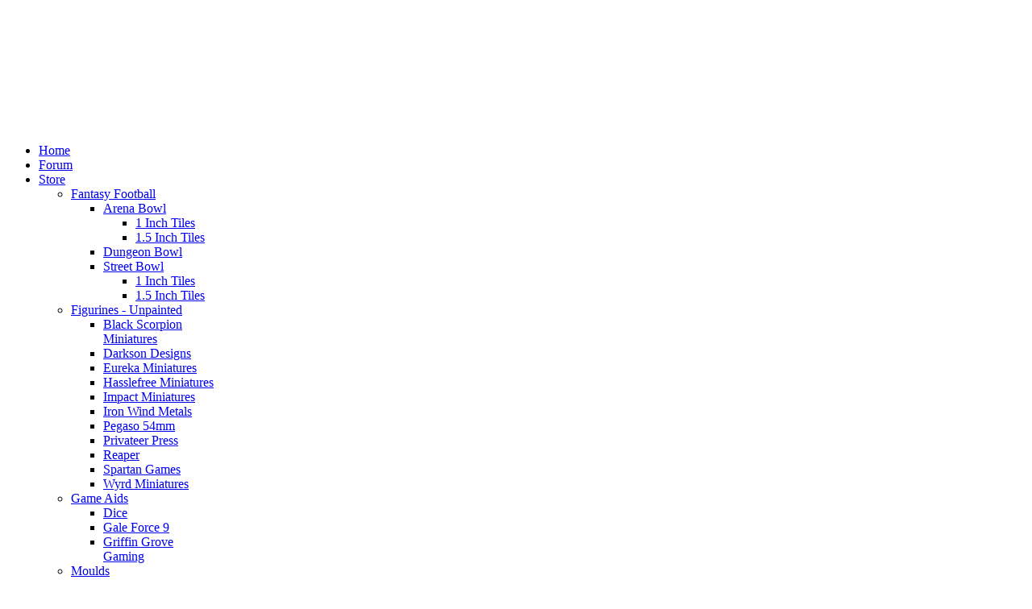

--- FILE ---
content_type: text/html; charset=utf-8
request_url: https://griffingrove.com/index.php/griffin-grove-gaming-tour/14-fp-recent-projects-mosaic/14-isometric-player-handouts
body_size: 10860
content:
<!doctype html>
<html xml:lang="en-gb" lang="en-gb" >
<head>
		<meta name="viewport" content="width=device-width, initial-scale=1.0">
	    	<base href="https://griffingrove.com/index.php/griffin-grove-gaming-tour/14-fp-recent-projects-mosaic/14-isometric-player-handouts" />
	<meta http-equiv="content-type" content="text/html; charset=utf-8" />
	<meta name="generator" content="Joomla! - Open Source Content Management" />
	<title>Isometric Player Handouts</title>
	<link href="/favicon.ico" rel="shortcut icon" type="image/vnd.microsoft.icon" />
	<link href="https://griffingrove.com/index.php/component/search/?Itemid=350&amp;catid=14&amp;id=14&amp;format=opensearch" rel="search" title="Search Griffin Grove Gaming" type="application/opensearchdescription+xml" />
	<link href="/media/system/css/modal.css" rel="stylesheet" type="text/css" />
	<link href="/components/com_imageshow/assets/css/style.css" rel="stylesheet" type="text/css" />
	<link href="/plugins/system/rokbox/assets/styles/rokbox.css" rel="stylesheet" type="text/css" />
	<link href="/media/com_hikashop/css/frontend_old.css?t=1439440244" rel="stylesheet" type="text/css" />
	<link href="/media/com_hikashop/css/style_brown.css?t=1353129727" rel="stylesheet" type="text/css" />
	<link href="/templates/rt_lumiere/css-compiled/menu-8fb624f493fe559d4ef598141fc19530.css" rel="stylesheet" type="text/css" />
	<link href="/libraries/gantry/css/grid-responsive.css" rel="stylesheet" type="text/css" />
	<link href="/templates/rt_lumiere/css-compiled/bootstrap.css" rel="stylesheet" type="text/css" />
	<link href="/templates/rt_lumiere/css-compiled/master-cc595a1474b00825f29ec9768a063ac3.css" rel="stylesheet" type="text/css" />
	<link href="/templates/rt_lumiere/css-compiled/mediaqueries.css" rel="stylesheet" type="text/css" />
	<link href="/templates/rt_lumiere/css-compiled/thirdparty-k2.css" rel="stylesheet" type="text/css" />
	<link href="/components/com_roksprocket/layouts/mosaic/themes/default/mosaic.css" rel="stylesheet" type="text/css" />
	<link href="/components/com_roksprocket/layouts/features/themes/showcase/showcase.css" rel="stylesheet" type="text/css" />
	<link href="/plugins/system/preflightcustom/gg.css" rel="stylesheet" type="text/css" />
	<style type="text/css">
div.mod_search138 input[type="search"]{ width:auto; }
	</style>
	<script src="/media/system/js/mootools-core.js" type="text/javascript"></script>
	<script src="/media/system/js/core.js" type="text/javascript"></script>
	<script src="/media/system/js/mootools-more.js" type="text/javascript"></script>
	<script src="/media/system/js/modal.js" type="text/javascript"></script>
	<script src="/media/jui/js/jquery.min.js" type="text/javascript"></script>
	<script src="/media/jui/js/jquery-noconflict.js" type="text/javascript"></script>
	<script src="/media/jui/js/jquery-migrate.min.js" type="text/javascript"></script>
	<script src="/plugins/system/rokbox/assets/js/rokbox.js" type="text/javascript"></script>
	<script src="/media/com_hikashop/js/hikashop.js?v=250" type="text/javascript"></script>
	<script src="/libraries/gantry/js/browser-engines.js" type="text/javascript"></script>
	<script src="/templates/rt_lumiere/js/rokmediaqueries.js" type="text/javascript"></script>
	<script src="/templates/rt_lumiere/js/video.js" type="text/javascript"></script>
	<script src="/modules/mod_roknavmenu/themes/default/js/rokmediaqueries.js" type="text/javascript"></script>
	<script src="/modules/mod_roknavmenu/themes/default/js/responsive.js" type="text/javascript"></script>
	<script src="/media/system/js/html5fallback.js" type="text/javascript"></script>
	<script src="/components/com_roksprocket/assets/js/mootools-mobile.js" type="text/javascript"></script>
	<script src="/components/com_roksprocket/assets/js/rokmediaqueries.js" type="text/javascript"></script>
	<script src="/components/com_roksprocket/assets/js/roksprocket.js" type="text/javascript"></script>
	<script src="/components/com_roksprocket/assets/js/moofx.js" type="text/javascript"></script>
	<script src="/components/com_roksprocket/assets/js/roksprocket.request.js" type="text/javascript"></script>
	<script src="/components/com_roksprocket/layouts/mosaic/assets/js/mosaic.js" type="text/javascript"></script>
	<script src="/components/com_roksprocket/layouts/mosaic/themes/default/mosaic.js" type="text/javascript"></script>
	<script src="/components/com_roksprocket/layouts/features/assets/js/features.js" type="text/javascript"></script>
	<script src="/components/com_roksprocket/layouts/features/themes/showcase/showcase.js" type="text/javascript"></script>
	<script type="text/javascript">

		jQuery(function($) {
			SqueezeBox.initialize({});
			SqueezeBox.assign($('a.modal').get(), {
				parse: 'rel'
			});
		});

		window.jModalClose = function () {
			SqueezeBox.close();
		};
		
		// Add extra modal close functionality for tinyMCE-based editors
		document.onreadystatechange = function () {
			if (document.readyState == 'interactive' && typeof tinyMCE != 'undefined' && tinyMCE)
			{
				if (typeof window.jModalClose_no_tinyMCE === 'undefined')
				{	
					window.jModalClose_no_tinyMCE = typeof(jModalClose) == 'function'  ?  jModalClose  :  false;
					
					jModalClose = function () {
						if (window.jModalClose_no_tinyMCE) window.jModalClose_no_tinyMCE.apply(this, arguments);
						tinyMCE.activeEditor.windowManager.close();
					};
				}
		
				if (typeof window.SqueezeBoxClose_no_tinyMCE === 'undefined')
				{
					if (typeof(SqueezeBox) == 'undefined')  SqueezeBox = {};
					window.SqueezeBoxClose_no_tinyMCE = typeof(SqueezeBox.close) == 'function'  ?  SqueezeBox.close  :  false;
		
					SqueezeBox.close = function () {
						if (window.SqueezeBoxClose_no_tinyMCE)  window.SqueezeBoxClose_no_tinyMCE.apply(this, arguments);
						tinyMCE.activeEditor.windowManager.close();
					};
				}
			}
		};
		if (typeof RokBoxSettings == 'undefined') RokBoxSettings = {pc: '100'};window.setInterval(function(){var r;try{r=window.XMLHttpRequest?new XMLHttpRequest():new ActiveXObject("Microsoft.XMLHTTP")}catch(e){}if(r){r.open("GET","/index.php?option=com_ajax&format=json",true);r.send(null)}},3540000);if (typeof RokSprocket == 'undefined') RokSprocket = {};
Object.merge(RokSprocket, {
	SiteURL: 'https://griffingrove.com/',
	CurrentURL: 'https://griffingrove.com/',
	AjaxURL: 'https://griffingrove.com/index.php?option=com_roksprocket&amp;task=ajax&amp;format=raw&amp;ItemId=350'
});
window.addEvent('domready', function(){
		RokSprocket.instances.mosaic = new RokSprocket.Mosaic();
});
window.addEvent('domready', function(){
	RokSprocket.instances.mosaic.attach(141, '{"pages":3,"animations":["fade","scale","rotate"],"displayed":[14,22,18]}');
});
window.addEvent('load', function(){
   var overridden = false;
   if (!overridden && window.G5 && window.G5.offcanvas){
       var mod = document.getElement('[data-mosaic="141"]');
       mod.addEvents({
           touchstart: function(){ window.G5.offcanvas.detach(); },
           touchend: function(){ window.G5.offcanvas.attach(); }
       });
       overridden = true;
   };
});
window.addEvent('domready', function(){
		RokSprocket.instances.showcase = new RokSprocket.Showcase();
});
window.addEvent('domready', function(){
	RokSprocket.instances.showcase.attach(124, '{"animation":"crossfade","autoplay":"0","delay":"5"}');
});
window.addEvent('load', function(){
   var overridden = false;
   if (!overridden && window.G5 && window.G5.offcanvas){
       var mod = document.getElement('[data-showcase="124"]');
       mod.addEvents({
           touchstart: function(){ window.G5.offcanvas.detach(); },
           touchend: function(){ window.G5.offcanvas.attach(); }
       });
       overridden = true;
   };
});

	</script>
</head>
<body  class="logo-type-lumiere main-body-light background-type-bgvideo background-bgvideo-video-file-cassandra_copyrightdownloopscom background-bgvideo-video-poster-cassandra_copyrightdownloopscom.jpg background-bgvideo-video-loop-1 background-bgvideo-video-pause-0 background-bgvideo-video-mute-0 background-bgvideo-video-mobile-0 background-bgimage-image-template-cassandra font-family-lumiere font-size-is-default menu-type-dropdownmenu layout-mode-responsive col12">
        <header id="rt-top-surround">
				
										
					<video data-showcase-video webkit-playsinline poster="/templates/rt_lumiere/videos/Cassandra_copyrightdownloopscom.jpg" loop autoplay>
													<source src="/templates/rt_lumiere/videos/Cassandra_copyrightdownloopscom.webm" type="video/webm" />
													<source src="/templates/rt_lumiere/videos/Cassandra_copyrightdownloopscom.mp4" type="video/mp4" />
													<source src="/templates/rt_lumiere/videos/Cassandra_copyrightdownloopscom.ogg" type="video/ogg" />
											</video>

																
				<div class="rt-bg-fade"></div>
				
				<div id="rt-header">
			<div class="rt-container">
				<div class="rt-grid-4 rt-alpha">
    	<div class="rt-block menu-block">
		<div class="gf-menu-device-container"></div>
<ul class="gf-menu l1 " >
                    <li class="item101" >

            <a class="item" href="/index.php"  >

                                Home                            </a>


                    </li>
                            <li class="item349" >

            <a class="item" href="http://www.atgma.com.au/viewforum.php?f=10"  >

                                Forum                            </a>


                    </li>
                            <li class="item202 parent" >

            <a class="item" href="javascript:void(0);"  >

                                Store                                <span class="border-fixer"></span>
                            </a>


            
                                    <div class="dropdown columns-1 " style="width:180px;">
                                                <span class="rt-arrow-pointer"></span>
                                                <div>
                                                <div class="column col1"  style="width:180px;">
                            <ul class="l2">
                                                                                                                    <li class="item207 parent" >

            <a class="item" href="javascript:void(0);"  >

                                Fantasy Football                                <span class="border-fixer"></span>
                            </a>


            
                                    <div class="dropdown flyout columns-1 " style="width:180px;">
                                                <div>
                                                <div class="column col1"  style="width:180px;">
                            <ul class="l3">
                                                                                                                    <li class="item208 parent" >

            <a class="item" href="/index.php/categories/fantasy-football/arena-bowl"  >

                                Arena Bowl                                <span class="border-fixer"></span>
                            </a>


            
                                    <div class="dropdown flyout columns-1 " style="width:180px;">
                                                <div>
                                                <div class="column col1"  style="width:180px;">
                            <ul class="l4">
                                                                                                                    <li class="item332" >

            <a class="item" href="/index.php/categories/fantasy-football/arena-bowl/ab-one-inch-tiles"  >

                                1 Inch Tiles                            </a>


                    </li>
                                                                                                                                                                <li class="item333" >

            <a class="item" href="/index.php/categories/fantasy-football/arena-bowl/ab-one-five-inch-tiles"  >

                                1.5 Inch Tiles                            </a>


                    </li>
                                                                                                        </ul>
                        </div>
                                                <div class="clear"></div>
                        </div>
                    </div>

                                    </li>
                                                                                                                                                                <li class="item209" >

            <a class="item" href="/index.php/categories/fantasy-football/dungeon-bowl"  >

                                Dungeon Bowl                            </a>


                    </li>
                                                                                                                                                                <li class="item210 parent" >

            <a class="item" href="/index.php/categories/fantasy-football/street-bowl"  >

                                Street Bowl                                <span class="border-fixer"></span>
                            </a>


            
                                    <div class="dropdown flyout columns-1 " style="width:180px;">
                                                <div>
                                                <div class="column col1"  style="width:180px;">
                            <ul class="l4">
                                                                                                                    <li class="item334" >

            <a class="item" href="/index.php/categories/fantasy-football/street-bowl/sb-one-inch-tiles"  >

                                1 Inch Tiles                            </a>


                    </li>
                                                                                                                                                                <li class="item335" >

            <a class="item" href="/index.php/categories/fantasy-football/street-bowl/sb-one-five-inch-tiles"  >

                                1.5 Inch Tiles                            </a>


                    </li>
                                                                                                        </ul>
                        </div>
                                                <div class="clear"></div>
                        </div>
                    </div>

                                    </li>
                                                                                                        </ul>
                        </div>
                                                <div class="clear"></div>
                        </div>
                    </div>

                                    </li>
                                                                                                                                                                <li class="item211 parent" >

            <a class="item" href="javascript:void(0);"  >

                                Figurines - Unpainted                                <span class="border-fixer"></span>
                            </a>


            
                                    <div class="dropdown flyout columns-1 " style="width:180px;">
                                                <div>
                                                <div class="column col1"  style="width:180px;">
                            <ul class="l3">
                                                                                                                    <li class="item212" >

            <a class="item" href="/index.php/categories/figurines-unpainted/black-scorpion-miniatures"  >

                                Black Scorpion Miniatures                            </a>


                    </li>
                                                                                                                                                                <li class="item213" >

            <a class="item" href="/index.php/categories/figurines-unpainted/darkson-designs"  >

                                Darkson Designs                            </a>


                    </li>
                                                                                                                                                                <li class="item214" >

            <a class="item" href="/index.php/categories/figurines-unpainted/eureka-miniatures"  >

                                Eureka Miniatures                            </a>


                    </li>
                                                                                                                                                                <li class="item215" >

            <a class="item" href="/index.php/categories/figurines-unpainted/hasslefree-miniatures"  >

                                Hasslefree Miniatures                            </a>


                    </li>
                                                                                                                                                                <li class="item216" >

            <a class="item" href="/index.php/categories/figurines-unpainted/impact-miniatures"  >

                                Impact Miniatures                            </a>


                    </li>
                                                                                                                                                                <li class="item217" >

            <a class="item" href="/index.php/categories/figurines-unpainted/iron-wind-metals"  >

                                Iron Wind Metals                            </a>


                    </li>
                                                                                                                                                                <li class="item329" >

            <a class="item" href="/index.php/categories/figurines-unpainted/pegaso-54mm"  >

                                Pegaso 54mm                            </a>


                    </li>
                                                                                                                                                                <li class="item218" >

            <a class="item" href="/index.php/categories/figurines-unpainted/privateer-press"  >

                                Privateer Press                            </a>


                    </li>
                                                                                                                                                                <li class="item219" >

            <a class="item" href="/index.php/categories/figurines-unpainted/reaper"  >

                                Reaper                            </a>


                    </li>
                                                                                                                                                                <li class="item220" >

            <a class="item" href="/index.php/categories/figurines-unpainted/spartan-games"  >

                                Spartan Games                            </a>


                    </li>
                                                                                                                                                                <li class="item221" >

            <a class="item" href="/index.php/categories/figurines-unpainted/wyrd-miniatures"  >

                                Wyrd Miniatures                            </a>


                    </li>
                                                                                                        </ul>
                        </div>
                                                <div class="clear"></div>
                        </div>
                    </div>

                                    </li>
                                                                                                                                                                <li class="item237 parent" >

            <a class="item" href="javascript:void(0);"  >

                                Game Aids                                <span class="border-fixer"></span>
                            </a>


            
                                    <div class="dropdown flyout columns-1 " style="width:180px;">
                                                <div>
                                                <div class="column col1"  style="width:180px;">
                            <ul class="l3">
                                                                                                                    <li class="item238" >

            <a class="item" href="/index.php/categories/game-aids/dice"  >

                                Dice                            </a>


                    </li>
                                                                                                                                                                <li class="item239" >

            <a class="item" href="/index.php/categories/game-aids/gale-force-9"  >

                                Gale Force 9                            </a>


                    </li>
                                                                                                                                                                <li class="item240" >

            <a class="item" href="/index.php/categories/game-aids/griffin-grove-gaming-game-aids"  >

                                Griffin Grove Gaming                            </a>


                    </li>
                                                                                                        </ul>
                        </div>
                                                <div class="clear"></div>
                        </div>
                    </div>

                                    </li>
                                                                                                                                                                <li class="item241 parent" >

            <a class="item" href="javascript:void(0);"  >

                                Moulds                                <span class="border-fixer"></span>
                            </a>


            
                                    <div class="dropdown flyout columns-1 " style="width:180px;">
                                                <div>
                                                <div class="column col1"  style="width:180px;">
                            <ul class="l3">
                                                                                                                    <li class="item242" >

            <a class="item" href="/index.php/categories/moulds/griffin-grove-gaming-moulds"  >

                                Griffin Grove Gaming                            </a>


                    </li>
                                                                                                                                                                <li class="item243" >

            <a class="item" href="/index.php/categories/moulds/hirst-arts"  >

                                Hirst Arts                            </a>


                    </li>
                                                                                                        </ul>
                        </div>
                                                <div class="clear"></div>
                        </div>
                    </div>

                                    </li>
                                                                                                                                                                <li class="item245 parent" >

            <a class="item" href="javascript:void(0);"  >

                                Paints                                <span class="border-fixer"></span>
                            </a>


            
                                    <div class="dropdown flyout columns-1 " style="width:180px;">
                                                <div>
                                                <div class="column col1"  style="width:180px;">
                            <ul class="l3">
                                                                                                                    <li class="item246" >

            <a class="item" href="/index.php/categories/paints/accessories"  >

                                Accessories                            </a>


                    </li>
                                                                                                                                                                <li class="item247" >

            <a class="item" href="/index.php/categories/paints/brushes"  >

                                Brushes                            </a>


                    </li>
                                                                                                                                                                <li class="item248" >

            <a class="item" href="/index.php/categories/paints/citadel"  >

                                Citadel                            </a>


                    </li>
                                                                                                                                                                <li class="item249" >

            <a class="item" href="/index.php/categories/paints/jacquard"  >

                                Jacquard                            </a>


                    </li>
                                                                                                                                                                <li class="item250" >

            <a class="item" href="/index.php/categories/paints/privateer-press"  >

                                Privateer Press                            </a>


                    </li>
                                                                                                                                                                <li class="item251" >

            <a class="item" href="/index.php/categories/paints/vallejo"  >

                                Vallejo                            </a>


                    </li>
                                                                                                        </ul>
                        </div>
                                                <div class="clear"></div>
                        </div>
                    </div>

                                    </li>
                                                                                                                                                                <li class="item252 parent" >

            <a class="item" href="javascript:void(0);"  >

                                Terrain                                <span class="border-fixer"></span>
                            </a>


            
                                    <div class="dropdown flyout columns-1 " style="width:180px;">
                                                <div>
                                                <div class="column col1"  style="width:180px;">
                            <ul class="l3">
                                                                                                                    <li class="item255 parent" >

            <a class="item" href="javascript:void(0);"  >

                                Griffin Grove Gaming                                <span class="border-fixer"></span>
                            </a>


            
                                    <div class="dropdown flyout columns-1 " style="width:180px;">
                                                <div>
                                                <div class="column col1"  style="width:180px;">
                            <ul class="l4">
                                                                                                                    <li class="item256" >

            <a class="item" href="/index.php/categories/terrain/griffin-grove-gaming-terrain/casts-by-the-kilo-gg"  >

                                Casts by the Kilo                            </a>


                    </li>
                                                                                                                                                                <li class="item257 parent" >

            <a class="item" href="/index.php/categories/terrain/griffin-grove-gaming-terrain/kits-gg"  >

                                Kits                                <span class="border-fixer"></span>
                            </a>


            
                                    <div class="dropdown flyout columns-1 " style="width:180px;">
                                                <div>
                                                <div class="column col1"  style="width:180px;">
                            <ul class="l5">
                                                                                                                    <li class="item258" >

            <a class="item" href="/index.php/categories/terrain/griffin-grove-gaming-terrain/kits-gg/celtic"  >

                                Celtic                            </a>


                    </li>
                                                                                                                                                                <li class="item259" >

            <a class="item" href="/index.php/categories/terrain/griffin-grove-gaming-terrain/kits-gg/egyptian"  >

                                Egyptian                            </a>


                    </li>
                                                                                                                                                                <li class="item260" >

            <a class="item" href="/index.php/categories/terrain/griffin-grove-gaming-terrain/kits-gg/modern"  >

                                Modern                            </a>


                    </li>
                                                                                                        </ul>
                        </div>
                                                <div class="clear"></div>
                        </div>
                    </div>

                                    </li>
                                                                                                        </ul>
                        </div>
                                                <div class="clear"></div>
                        </div>
                    </div>

                                    </li>
                                                                                                                                                                <li class="item261 parent" >

            <a class="item" href="javascript:void(0);"  >

                                Hirst Arts                                <span class="border-fixer"></span>
                            </a>


            
                                    <div class="dropdown flyout columns-1 " style="width:180px;">
                                                <div>
                                                <div class="column col1"  style="width:180px;">
                            <ul class="l4">
                                                                                                                    <li class="item262" >

            <a class="item" href="/index.php/categories/terrain/hirst-arts/casts-by-the-kilo-ha"  >

                                Casts by the Kilo                            </a>


                    </li>
                                                                                                                                                                <li class="item263 parent" >

            <a class="item" href="javascript:void(0);"  >

                                Kits                                <span class="border-fixer"></span>
                            </a>


            
                                    <div class="dropdown flyout columns-1 " style="width:180px;">
                                                <div>
                                                <div class="column col1"  style="width:180px;">
                            <ul class="l5">
                                                                                                                    <li class="item330" >

            <a class="item" href="/index.php/categories/terrain/hirst-arts/kits/buildings-roofed"  >

                                Brick Texture                            </a>


                    </li>
                                                                                                                                                                <li class="item264" >

            <a class="item" href="/index.php/categories/terrain/hirst-arts/kits/egyptian-ha"  >

                                Egyptian Texture                            </a>


                    </li>
                                                                                                                                                                <li class="item265" >

            <a class="item" href="/index.php/categories/terrain/hirst-arts/kits/fieldstone"  >

                                Fieldstone Texture                            </a>


                    </li>
                                                                                                                                                                <li class="item267" >

            <a class="item" href="/index.php/categories/terrain/hirst-arts/kits/gothic"  >

                                Gothic Texture                            </a>


                    </li>
                                                                                                                                                                <li class="item331" >

            <a class="item" href="/index.php/categories/terrain/hirst-arts/kits/buildings-unroofed"  >

                                Greek and Roman Texture                            </a>


                    </li>
                                                                                                                                                                <li class="item266" >

            <a class="item" href="/index.php/categories/terrain/hirst-arts/kits/futuristic"  >

                                SciFi Texture                            </a>


                    </li>
                                                                                                        </ul>
                        </div>
                                                <div class="clear"></div>
                        </div>
                    </div>

                                    </li>
                                                                                                        </ul>
                        </div>
                                                <div class="clear"></div>
                        </div>
                    </div>

                                    </li>
                                                                                                                                                                <li class="item268" >

            <a class="item" href="/index.php/categories/terrain/miniature-scenery"  >

                                Miniature Scenery                            </a>


                    </li>
                                                                                                        </ul>
                        </div>
                                                <div class="clear"></div>
                        </div>
                    </div>

                                    </li>
                                                                                                        </ul>
                        </div>
                                                <div class="clear"></div>
                        </div>
                    </div>

                                    </li>
            </ul>		<div class="clear"></div>
	</div>
	
</div>
<div class="rt-grid-4">
    	    <div class="rt-block rt--block">
			<div class="rt-popupmodule-button">
							<a data-rokbox data-rokbox-element="#rt-popuplogin" href="#" class="buttontext button">					<span class="desc">Member Login</span>
				</a>
						</div>
		</div>
		
</div>
<div class="rt-grid-4 rt-omega">
        <div class="date-block">
        <span class="date">Sunday, February 01, 2026</span>
    </div>
	
</div>
				<div class="clear"></div>
			</div>
		</div>
						<div id="rt-showcase">
			<div class="rt-container">
				<div class="rt-grid-12 rt-alpha rt-omega">
               <div class="rt-block basic fp-demo-showcase">
           	<div class="module-surround">
	           		                	<div class="module-content">
	                		<div class="sprocket-features layout-showcase arrows-active  " data-showcase="124">
	<ul class="sprocket-features-list">
		
<li class="sprocket-features-index-1 active" data-showcase-pane>
	<div class="sprocket-features-container">
				<div class="sprocket-features-content">
										<div class="sprocket-features-desc">
					<p class='promo1 rt-center nomarginbottom'>Griffin Grove Gaming</p><p class='promo3 rt-center'>((Our creative hub for tabletop gaming))</p>     <div class='gantry-width-block demo-width-100 smallmarginbottom'>  <div class='gantry-width-33 gantry-width-block'>    <div class='gantry-width-spacer'>      <div class='gantry-width-25 gantry-width-block'>        <span class='big-icon icon-wrench'></span>                        </div>                      <div class='gantry-width-75 gantry-width-block'>                                    <p class='promo3 nomarginbottom'>Our Studio.</p>                                    <p class='rt-fadeout'>Your idea, our equipment, your journey. From prototype to master through to production.</p>                        </div>          </div>                </div>        <div class='gantry-width-33 gantry-width-block'>                <div class='gantry-width-spacer'>                        <div class='gantry-width-25 gantry-width-block'>                                    <span class='big-icon icon-magic'></span>                          </div>                        <div class='gantry-width-75 gantry-width-block'>                                    <p class='promo3 nomarginbottom'>Our Products.</p>                                  <p class='rt-fadeout'>          <span class='rt-floatleft nomarginright'>We design and produce a range of products, from figurines to bases, counters to tabletops.</p>                                  </div>                  </div>        </div>    <div class='gantry-width-33 gantry-width-block'>                <div class='gantry-width-spacer'>                        <div class='gantry-width-25 gantry-width-block'>                                    <span class='big-icon icon-reorder'></span>                        </div>                        <div class='gantry-width-75 gantry-width-block'>                                    <p class='promo3 nomarginbottom'>Our Stock</p>                                  <p class='rt-fadeout'>We stock the product lines of more than a dozen family-run businesses like ours.</p>                                </div>                  </div>        </div></div><p class='rt-center'>        <a href='index.php?option=com_content&amp;view=article&amp;id=23&amp;Itemid=350' class='big-button readon'>Griffin Grove Gaming <span class='icon-play'></span></a></p>									</div>
					</div>
	</div>
</li>

<li class="sprocket-features-index-2" data-showcase-pane>
	<div class="sprocket-features-container">
				<div class="sprocket-features-content">
										<div class="sprocket-features-desc">
					<p class='promo1 rt-center nomarginbottom'>Our Studio</p><p class='promo3 rt-center'>((From idea to prototype to master to production))</p>     <div class='gantry-width-block demo-width-100 smallmarginbottom'>  <div class='gantry-width-33 gantry-width-block'>    <div class='gantry-width-spacer'>      <div class='gantry-width-25 gantry-width-block'>        <span class='big-icon icon-map-marker'></span>                        </div>                      <div class='gantry-width-75 gantry-width-block'>                                    <p class='promo3 nomarginbottom'>3D Printing</p>                                    <p class='rt-fadeout'>3D Systems Projet 1500</br>Producing 100 micron layers for high-quality protyping.</p>                        </div>          </div>                </div>        <div class='gantry-width-33 gantry-width-block'>                <div class='gantry-width-spacer'>                        <div class='gantry-width-25 gantry-width-block'>                                    <span class='big-icon icon-cogs'></span>                          </div>                        <div class='gantry-width-75 gantry-width-block'>                                    <p class='promo3 nomarginbottom'>3D Router.</p>                                  <p class='rt-fadeout'>          <span class='rt-floatleft nomarginright'>BilbyCNC 6040W Router</br>A 1500w spindle allows carving in wood and aluminium.</p>                                  </div>                  </div>        </div>    <div class='gantry-width-33 gantry-width-block'>                <div class='gantry-width-spacer'>                        <div class='gantry-width-25 gantry-width-block'>                                    <span class='big-icon icon-screenshot'></span>                        </div>                        <div class='gantry-width-75 gantry-width-block'>                                    <p class='promo3 nomarginbottom'>Laser Cutting/Engraving</p>                                  <p class='rt-fadeout'>Trotec Speedy 300</br>A 120w laser makes light work of thicker materials.</p>                                </div>                  </div>        </div></div><p class='rt-center'>        <a href='index.php?option=com_content&amp;view=article&amp;id=24&amp;Itemid=352' class='big-button readon'>Studio Tour <span class='icon-play'></span></a></p>									</div>
					</div>
	</div>
</li>

<li class="sprocket-features-index-3" data-showcase-pane>
	<div class="sprocket-features-container">
				<div class="sprocket-features-content">
										<div class="sprocket-features-desc">
					<p class='promo1 rt-center nomarginbottom'>Plaster Casting</p><p class='promo3 rt-center'>((Plaster: Because resin feels ten times cheaper and costs ten times as much))</p>     <div class='gantry-width-block demo-width-100 smallmarginbottom'>  <div class='gantry-width-33 gantry-width-block'>    <div class='gantry-width-spacer'>      <div class='gantry-width-25 gantry-width-block'>        <span class='big-icon icon-picture'></span>                        </div>                      <div class='gantry-width-75 gantry-width-block'>                                    <p class='promo3 nomarginbottom'>Mould Making.</p>                                    <p class='rt-fadeout'>From design to master and from master to mould we make our moulds in silicone rubber.</p>                        </div>          </div>                </div>        <div class='gantry-width-33 gantry-width-block'>                <div class='gantry-width-spacer'>                        <div class='gantry-width-25 gantry-width-block'>                                    <span class='big-icon icon-calendar'></span>                          </div>                        <div class='gantry-width-75 gantry-width-block'>                                    <p class='promo3 nomarginbottom'>Casts.</p>                                  <p class='rt-fadeout'>We manufacture plaster casts using USGS Hydrostone TB plaster, which is much harder than Plaster of Paris.</p>                                  </div>                  </div>        </div>    <div class='gantry-width-33 gantry-width-block'>                <div class='gantry-width-spacer'>                        <div class='gantry-width-25 gantry-width-block'>                                    <span class='big-icon icon-gift'></span>                        </div>                        <div class='gantry-width-75 gantry-width-block'>                                    <p class='promo3 nomarginbottom'>Kits</p>                                  <p class='rt-fadeout'>Each kit contains all the plaster pieces needed to make one specific item.</p>                                </div>                  </div>        </div></div><p class='rt-center'>        <a href='index.php?option=com_content&amp;view=article&amp;id=25&amp;Itemid=351' class='big-button readon'>Plaster Tour <span class='icon-play'></span></a></p>									</div>
					</div>
	</div>
</li>
	</ul>
		<div class="sprocket-features-arrows">
		<span class="arrow next" data-showcase-next><span>&rsaquo;</span></span>
		<span class="arrow prev" data-showcase-previous><span>&lsaquo;</span></span>
	</div>
		<div class="sprocket-features-pagination-hidden">
		<ul>
						    	<li class="active" data-showcase-pagination="1"><span>1</span></li>
						    	<li data-showcase-pagination="2"><span>2</span></li>
						    	<li data-showcase-pagination="3"><span>3</span></li>
				</ul>
	</div>
</div>
	                	</div>
                	</div>
           </div>
	
</div>
				<div class="clear"></div>
			</div>
		</div>
					</header>
		    <div id="rt-drawer">
        <div class="rt-container">
                        <div class="clear"></div>
        </div>
    </div>
        <div id="rt-main-container">
		<div id="rt-transition">
			<div id="rt-mainbody-surround">
								<div id="rt-utility">
					<div class="rt-container">
						<div class="rt-grid-12 rt-alpha rt-omega">
               <div class="rt-block basic">
           	<div class="module-surround">
	           		                	<div class="module-content">
	                		 <div class="sprocket-mosaic" data-mosaic="141">
	<div class="sprocket-mosaic-overlay"><div class="css-loader-wrapper"><div class="css-loader"></div></div></div>
		<div class="sprocket-mosaic-header">
				<div class="sprocket-mosaic-filter">
			<ul>
								<li class="all active" data-mosaic-filterby="all">All</li>
								<li class="ADBC" data-mosaic-filterby="ADBC">ADBC</li>
								<li class="Building" data-mosaic-filterby="Building">Building</li>
								<li class="Illustration" data-mosaic-filterby="Illustration">Illustration</li>
								<li class="Newsletter" data-mosaic-filterby="Newsletter">Newsletter</li>
								<li class="Painting" data-mosaic-filterby="Painting">Painting</li>
								<li class="Tabletop" data-mosaic-filterby="Tabletop">Tabletop</li>
								<li class="Thomarillion" data-mosaic-filterby="Thomarillion">Thomarillion</li>
								<li class="Tournament" data-mosaic-filterby="Tournament">Tournament</li>
							</ul>
		</div>
						<div class="sprocket-mosaic-order">
			<ul>
								<li class="active" data-mosaic-orderby="default">Default</li>
								<li data-mosaic-orderby="title">Title</li>
								<li data-mosaic-orderby="date">Date</li>
								<li data-mosaic-orderby="random">Random</li>
							</ul>
		</div>
				<div class="clear"></div>
	</div>
	
	<ul class="sprocket-mosaic-container sprocket-mosaic-columns-3" data-mosaic-items>
		<li class="sprocket-tags-Building sprocket-tags-Tabletop sprocket-tags-Illustration" data-mosaic-item>
	<div class="sprocket-mosaic-item" data-mosaic-content>
		<div style="display: none;" data-mosaic-order-title="" data-mosaic-order-date="2013-08-14 01:40:07"></div>		<div class="sprocket-padding">
						<div class="sprocket-mosaic-image-container">
				<a href="/index.php/griffin-grove-gaming-tour/14-fp-recent-projects-mosaic/14-isometric-player-handouts">				<img src="/images/fp-mosaic/Project-1.png" alt="" class="sprocket-mosaic-image" />
									<span class="sprocket-mosaic-hover"></span>
					<span class="sprocket-mosaic-hovercontent"><span>+</span>Read More</span>
				</a>
							</div>
			
			<div class="sprocket-mosaic-head">
				
							</div>

			<div class="sprocket-mosaic-text">
				Learn more about our Isometric Dungeon project for Campaign Cartographer 3.			</div>

						<a href="/index.php/griffin-grove-gaming-tour/14-fp-recent-projects-mosaic/14-isometric-player-handouts" class="sprocket-readmore"><span>Read More</span></a>
			
							<ul class="sprocket-mosaic-tags">
				 <li class="sprocket-tags-Building">Building</li> <li class="sprocket-tags-Illustration">Illustration</li> <li class="sprocket-tags-Tabletop">Tabletop</li>				</ul>
					</div>
	</div>
</li>
<li class="sprocket-tags-Illustration" data-mosaic-item>
	<div class="sprocket-mosaic-item" data-mosaic-content>
		<div style="display: none;" data-mosaic-order-title="" data-mosaic-order-date="2013-08-14 01:50:53"></div>		<div class="sprocket-padding">
						<div class="sprocket-mosaic-image-container">
				<a href="/index.php/griffin-grove-gaming-tour/14-fp-recent-projects-mosaic/22-commissioning-illustrations">				<img src="/images/fp-mosaic/Project-9.png" alt="" class="sprocket-mosaic-image" />
									<span class="sprocket-mosaic-hover"></span>
					<span class="sprocket-mosaic-hovercontent"><span>+</span>Read More</span>
				</a>
							</div>
			
			<div class="sprocket-mosaic-head">
				
							</div>

			<div class="sprocket-mosaic-text">
				Looking for artwork for your next gaming session -- or your next game? Follow the process we used for this illustration...			</div>

						<a href="/index.php/griffin-grove-gaming-tour/14-fp-recent-projects-mosaic/22-commissioning-illustrations" class="sprocket-readmore"><span>Read More</span></a>
			
							<ul class="sprocket-mosaic-tags">
				 <li class="sprocket-tags-Illustration">Illustration</li>				</ul>
					</div>
	</div>
</li>
<li class="sprocket-tags-ADBC sprocket-tags-Tournament sprocket-tags-Building" data-mosaic-item>
	<div class="sprocket-mosaic-item" data-mosaic-content>
		<div style="display: none;" data-mosaic-order-title="" data-mosaic-order-date="2013-08-14 01:44:46"></div>		<div class="sprocket-padding">
						<div class="sprocket-mosaic-image-container">
				<a href="/index.php/griffin-grove-gaming-tour/14-fp-recent-projects-mosaic/18-a-grand-dungeon-evolves">				<img src="/images/fp-mosaic/Project-5.png" alt="" class="sprocket-mosaic-image" />
									<span class="sprocket-mosaic-hover"></span>
					<span class="sprocket-mosaic-hovercontent"><span>+</span>Read More</span>
				</a>
							</div>
			
			<div class="sprocket-mosaic-head">
				
							</div>

			<div class="sprocket-mosaic-text">
				The Adelaide Dungeon Bowl Competition culminates each year with a game on the grand final table. See how that table has evolved over the years...			</div>

						<a href="/index.php/griffin-grove-gaming-tour/14-fp-recent-projects-mosaic/18-a-grand-dungeon-evolves" class="sprocket-readmore"><span>Read More</span></a>
			
							<ul class="sprocket-mosaic-tags">
				 <li class="sprocket-tags-ADBC">ADBC</li> <li class="sprocket-tags-Building">Building</li> <li class="sprocket-tags-Tournament">Tournament</li>				</ul>
					</div>
	</div>
</li>
	</ul>
		<div class="sprocket-mosaic-loadmore" data-mosaic-loadmore>
		<span class="loadmore-more">
			<span class="loadmore-text">load more</span>
			<span class="loadmore-info">hold <strong>SHIFT</strong> key to load all</span>
		</span>
		<span class="loadmore-all">
			<span class="loadmore-text">load all</span>
		</span>
	</div>
	</div>
	                	</div>
                	</div>
           </div>
	
</div>
						<div class="rt-main-divider"></div>
						<div class="clear"></div>
					</div>
				</div>
																				<div class="rt-container">
			    		          
<div id="rt-main" class="mb9-sa3">
                <div class="rt-container">
                    <div class="rt-grid-9 ">
                                                						<div class="rt-block">
	                        <div id="rt-mainbody">
								<div class="component-content">
	                            	<article class="item-page">
		<h2>
							<a href="/index.php/griffin-grove-gaming-tour/14-fp-recent-projects-mosaic/14-isometric-player-handouts"> Isometric Player Handouts</a>
					</h2>

		<ul class="actions">
										<li class="print-icon">
						<a href="/index.php/griffin-grove-gaming-tour/14-fp-recent-projects-mosaic/14-isometric-player-handouts?tmpl=component&amp;print=1&amp;page=" title="Print article < Isometric Player Handouts >" onclick="window.open(this.href,'win2','status=no,toolbar=no,scrollbars=yes,titlebar=no,menubar=no,resizable=yes,width=640,height=480,directories=no,location=no'); return false;" rel="nofollow">Print</a>				</li>
				
								<li class="email-icon">
						<a href="/index.php/component/mailto/?tmpl=component&amp;template=rt_lumiere&amp;link=7cd823f4079fc8761ab7191b918cce22261bdc95" title="Email this link to a friend" onclick="window.open(this.href,'win2','width=400,height=350,menubar=yes,resizable=yes'); return false;" rel="nofollow">Email</a>				</li>
												</ul>

	
	

 <dl class="article-info">
 <dt class="article-info-term">Details</dt>
		<dd class="modified">
		Last Updated: Tuesday, 20 August 2013 16:47		</dd>
 </dl>

	

			<h3 class="rt-center box4 title2">The Challenge</h3>
<p>When we look at game design we think in terms of cracking particular problems. When discussing the design objectives for a new game someone might say, <em>"I hate the way RPGs telegraph ranges to players by having a grid on the playing surface. There is no way the character would know the precise distance between themselves and a target!"</em> But when you translate that into game design it raises all sorts of issues -- and those issues need to be cracked before the design is workable.</p>
<p>At a design session for the Aeternitas RPG a challenge was thrown down that really got us thinking:</p>
<p><em>As referee I want to be able to quickly and easily create an isometric map of an encounter location. I want that view to be of the highest quality, so that it can be printed and handed to the players and they will assume that it is a professional drawing. I want to be able to build that encounter location quickly and easily in-game using the modular terrain system. When the players see that 3D encounter location and place their figurines upon it, I want them to be able to compare back to the isometric map and recognize the location instantly.</em></p>
<p>This really got us thinking. By the time the modular terrain system is complete it will contain hundreds of pieces. How then to generate those isometric views? We'll need a tool that will allow the isometric views of the individual pieces to be combined and assembled into an encounter location. That tool has to be easy to use - drag and drop, snap-to-edge kind of simple. It will need to allow for the labeling of rooms like any map. Save and print functionality. It sounds like a whole new project and a whole new product.</p>
<h3 class="rt-center box4 title2">Beautiful Cutaway Isometric Maps At Your Fingertips</h3>
<p><img src="http://www.griffingrove.com.au/images/articles/iph-01-lair.png" border="0" alt="The Ratmen's Lair" title="The Ratmen's Lair" width="400" height="372" style="float: left; margin: 5px;" />There are a few tools out there that allow the referee to create attractive maps. The maps they produce are, by-and-large, top-down views rather than perspective views or isometric views. Of these mapping tools Campaign Cartographer 3 (CC3) from Profantasy Software is my favourite. While it has a beast of a learning curve it also has the most flexibility and raw power. It is hard to say no to raw power.</p>
<p>Profantasy also produce the Cartographer's Annual. Each month a new symbol set and/or map template is produced, expanding the range of possible map styles for CC3. In Issue 66 of the Cartographer's Annual a symbol set and template was released that allowed isometric views of locations to be created. At left is one of the example maps supplied with the Annual.</p>
<p>As soon as I saw this I thought to myself, "Outstanding!" Here was the tool -- drag-and-drop the symbols from the symbol library, snap-to-edge automatically handling the symbol alignment, save and print.</p>
<p>A quick glance at the symbol set showed that there simply weren't enough symbols in the set to make isometric maps viable. Unfortunately, they quickly became repetitive. Not enough textures, not enough colours. Yet the functionality was there -- and that had to be the main issue to crack when it came to this design challenge.</p>
<h3 class="rt-center box4 title2">The Proof Of Concept</h3>
<p><img src="http://www.griffingrove.com.au/images/articles/iph-03-sample.png" border="0" alt="Sample Drawing" title="Sample Drawing" width="208" height="155" style="float: left; margin: 5px;" />We knew we had the tool with the capability. Could we get illustrations created of the components of the modular terrain system? Could we convert those illustrations into CC3 isometric symbols? Could we integrate our symbols with the existing Isometric Dungeon CC3 catalogue? Lots of questions, but without those illustrations the rest of the questions were somewhat moot.</p>
<p>We located Herwin -- the creator of the illustrations for the original Issue 66 symbol set. We asked whether he would help us with a proof of concept exercise. We wanted to send him a photograph of a cast. He would then create an isometric illustration of the cast. We would then attempt to create a CC3 symbol from the illustration. Finally, we would attempt to integrate that new symbol with the existing Isometric Dungeon symbols. Herwin agreed, the photograph was taken, and he responded with the illustration above.</p>
<p><img src="http://www.griffingrove.com.au/images/articles/iph-04-integrated.png" border="0" alt="Integrated Sample" title="Integrated Sample" width="399" height="290" style="float: left; margin: 5px;" />With the help of Ralf at Profantasy Software we eventually nailed down the process for creating the symbols from the illustrations. It wasn't easy and it wasn't swift but it was at least possible. Having created the test symbol we confirmed that it worked within CC3. As a last step in the proof of concept process we finally produced an integrated sample map, where symbols from Issue 66 of the Cartographer's Annual were combined with our symbol to create a single map. This map is shown at left. There are a couple of obvious issues here. For example, our symbol has a different depth to the Isometric Dungeon symbols. Nevertheless, as a proof of concept exercise we were able to demonstrate that the process was workable.</p>
<h3 class="rt-center box4 title2">A Tantalizing Future</h3>
<p>Herwin is now working on a complete catalogue of our modular terrain pieces. He has generated dozens and dozens of illustrations for us and there are many more to go. While Herwin works on this we will work on generating the symbols and building the symbol catalogue(s).</p>
<p>There is no deadline for the completion of the project or the release of the subsequent product.</p>
<p><img src="http://www.griffingrove.com.au/images/articles/iph-06-thefuture.png" border="0" alt="The Future" title="The Future" width="800" height="615" style="float: left; margin: 5px;" /></p> 							

		</article>



								</div>
	                        </div>
						</div>
                                                                    </div>
                                <div class="rt-grid-3 ">
                <div id="rt-sidebar-b">
                               <div class="rt-block ">
           	<div class="module-surround">
	           				<div class="module-title">
	                		<h2 class="title">Your Search</h2>
			</div>
	                		                	<div class="module-content">
	                		<div class="search mod_search138">
	<form action="/index.php/griffin-grove-gaming-tour" method="post" class="form-inline">
		<label for="mod-search-searchword" class="element-invisible">Look</label> <input name="searchword" id="mod-search-searchword" maxlength="200"  class="inputbox search-query" type="search" size="48" placeholder="I want to find..." />		<input type="hidden" name="task" value="search" />
		<input type="hidden" name="option" value="com_search" />
		<input type="hidden" name="Itemid" value="350" />
	</form>
</div>
	                	</div>
                	</div>
           </div>
	
                </div>
            </div>

                    <div class="clear"></div>
                </div>
            </div>
			    	</div>
															</div>
		</div>
						<footer id="rt-footer-surround">
						<div id="rt-footer">
				<div class="rt-container">
					<div class="rt-grid-4 rt-alpha">
               <div class="rt-block nomargintop nomarginbottom nopaddingbottom">
           	<div class="module-surround">
	           				<div class="module-title">
	                		<h2 class="title">About Us</h2>
			</div>
	                		                	<div class="module-content">
	                		

<div class="customnomargintop nomarginbottom nopaddingbottom"  >
	<p>Our hobby became a cottage industry which grew into a business. We opened the doors to our first online store in 2007; our fifth anniversary is now a memory.</p>
<p><a class="readon rt-floatleft nomarginright" href="/index.php/about-us"><span>Read More</span></a></p></div>
	                	</div>
                	</div>
           </div>
	
</div>
<div class="rt-grid-4">
               <div class="rt-block nomargintop nomarginbottom nopaddingbottom">
           	<div class="module-surround">
	           				<div class="module-title">
	                		<h2 class="title">Terms and Conditions</h2>
			</div>
	                		                	<div class="module-content">
	                		

<div class="customnomargintop nomarginbottom nopaddingbottom"  >
	<p>Our <strong>Terms and Conditions</strong> devolve directly from the way we conduct our business. Please take the time to read before you buy.</p>
<p><a class="readon rt-floatleft nomarginright" href="/index.php/terms-and-conditions"><span>Read More</span></a></p></div>
	                	</div>
                	</div>
           </div>
	
</div>
<div class="rt-grid-4 rt-omega">
               <div class="rt-block nomargintop nomarginbottom nopaddingbottom">
           	<div class="module-surround">
	           				<div class="module-title">
	                		<h2 class="title">Contact Us</h2>
			</div>
	                		                	<div class="module-content">
	                		

<div class="customnomargintop nomarginbottom nopaddingbottom"  >
	<p>Email: <span id="cloak8ba1233af1d127aa873d2c5dd995b76b">This email address is being protected from spambots. You need JavaScript enabled to view it.</span><script type='text/javascript'>
				document.getElementById('cloak8ba1233af1d127aa873d2c5dd995b76b').innerHTML = '';
				var prefix = '&#109;a' + 'i&#108;' + '&#116;o';
				var path = 'hr' + 'ef' + '=';
				var addy8ba1233af1d127aa873d2c5dd995b76b = '&#105;nb&#111;x' + '&#64;';
				addy8ba1233af1d127aa873d2c5dd995b76b = addy8ba1233af1d127aa873d2c5dd995b76b + 'gr&#105;ff&#105;ngr&#111;v&#101;' + '&#46;' + 'c&#111;m' + '&#46;' + '&#97;&#117;';
				var addy_text8ba1233af1d127aa873d2c5dd995b76b = '&#105;nb&#111;x' + '&#64;' + 'gr&#105;ff&#105;ngr&#111;v&#101;' + '&#46;' + 'c&#111;m' + '&#46;' + '&#97;&#117;';document.getElementById('cloak8ba1233af1d127aa873d2c5dd995b76b').innerHTML += '<a ' + path + '\'' + prefix + ':' + addy8ba1233af1d127aa873d2c5dd995b76b + '\'>'+addy_text8ba1233af1d127aa873d2c5dd995b76b+'<\/a>';
		</script></p>
<p>Phone: 1300 99 39 39</p>
<p>Twitter: @GriffinGrove</p></div>
	                	</div>
                	</div>
           </div>
	
</div>
					<div class="clear"></div>
				</div>
			</div>
									<div id="rt-copyright">
				<div class="rt-container">
					<div class="rt-grid-12 rt-alpha rt-omega">
    	<div class="clear"></div>
	<div class="rt-block">
		Designed by Griffin Grove Media. All rights reserved.	</div>
	
</div>
					<div class="clear"></div>
				</div>
			</div>
					</footer>
					</div>
	
<div id="rt-popuplogin">
  	<div class="rt-block basic">
		<div class="module-content">
						<h2 class="title">Member Access</h2>
						<div class="module-inner">
               	<form action="/index.php/griffin-grove-gaming-tour" method="post" id="login-form" >
		<fieldset class="userdata">
	<p id="form-login-username">
		<input id="modlgn-username" type="text" name="username" class="inputbox" alt="username" size="18" value="Username" onfocus="if (this.value=='Username') this.value=''" onblur="if(this.value=='') { this.value='Username'; return false; }" /> 
	</p>
	<p id="form-login-password">
		<input id="modlgn-passwd" type="password" name="password" class="inputbox" size="18" alt="password" value="Password" onfocus="if (this.value=='Password') this.value=''" onblur="if(this.value=='') { this.value='Password'; return false; }" />
	</p>
		<input type="submit" name="Submit" class="button" value="Log in" />
	<input type="hidden" name="option" value="com_users" />
	<input type="hidden" name="task" value="user.login" />
	<input type="hidden" name="return" value="aHR0cHM6Ly9ncmlmZmluZ3JvdmUuY29tL2luZGV4LnBocC9ncmlmZmluLWdyb3ZlLWdhbWluZy10b3VyLzE0LWZwLXJlY2VudC1wcm9qZWN0cy1tb3NhaWMvMTQtaXNvbWV0cmljLXBsYXllci1oYW5kb3V0cw==" />
	<input type="hidden" name="d88b5ad35307dfb1f0b3ad26ef6460f2" value="1" />	</fieldset>
	<ul>
		<li>
			<a href="/index.php/component/users/?view=reset">
			Forgot your password?</a>
		</li>
		<li>
			<a href="/index.php/component/users/?view=remind">
			Forgot your username?</a>
		</li>
				<li>
			<a href="/index.php/component/users/?view=registration">
				Create an account</a>
		</li>
			</ul>
	</form>
			</div>
		</div>
	</div>
	
</div>

		</body>
</html>
